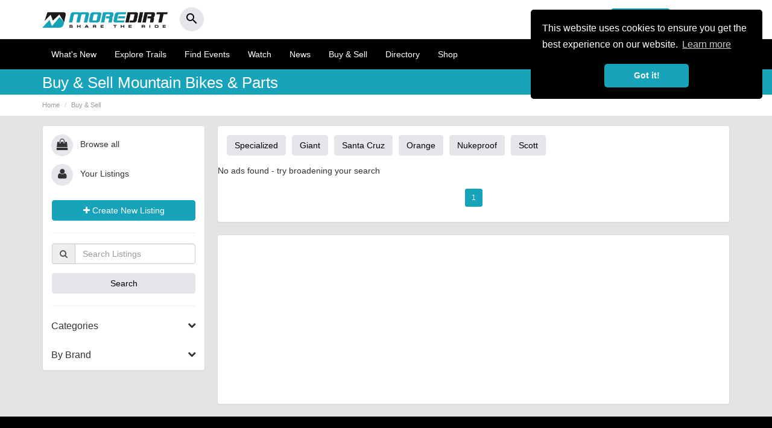

--- FILE ---
content_type: text/html; charset=UTF-8
request_url: https://www.moredirt.com/buysell/?page=1&filter_category=70&filter_brand=14&filter_keyword=&filter_location=&filter_distance=0
body_size: 10214
content:
<!DOCTYPE html>
<html lang="en">
<head>
<meta charset="utf-8">
<meta http-equiv="X-UA-Compatible" content="IE=edge">
<meta name="viewport" content="width=device-width, initial-scale=1.0, user-scalable=no"/>
    <title>Buy & Sell  DMR Car Racks | Page 1 of 1 | More Dirt</title>
<meta property="fb:app_id" content="549144761766360">
<meta property="og:title" content="Buy &amp; Sell Mountain Bikes &amp; Parts | More Dirt"/>
<meta property="og:site_name" content="MoreDirt">
<meta property="og:image" content="http://www.moredirt.com/assets/ogimages/buysell_og.gif"/>
<meta property="og:description" content="Buy and Sell mountain bikes, accessories, parts and clothing on MoreDirt. Find great second hand mountain bike deals for sale locally or nationally."/>
<meta property="og:type" content="website"/>
<meta property="og:url" content="https://www.moredirt.com/buysell/?page=1&filter_category=70&filter_brand=14&filter_keyword=&filter_location=&filter_distance=0">
<link rel="canonical" href="https://www.moredirt.com/buysell/?page=1&filter_category=70&filter_brand=14&filter_keyword=&filter_location=&filter_distance=0" />
<meta name="description" content="Browsing page 1 of 1 for Buy and Sell mountain bikes, accessories, parts and clothing on MoreDirt. Find great second hand mountain bike deals for sale locally or nationally."/>
<base href="https://www.moredirt.com/" />
<meta property="fb:pages" content="125313424158020" />
<meta name="robots" content="index,follow"/>
<meta name="Revisit-After" content="5 Days"/>
<meta name="format-detection" content="telephone=no">
<link rel="alternate" type="application/rss+xml" title="RSS 2.0" href="rss.xml"/>
<meta name="B-verify" content="f6b24965cbcd569714b279aa5863ddbafe4fd36d" /> 
<!--<link href="/min/?g=css_theme" rel="stylesheet" type="text/css">-->
<link href="/themes/md_2015/css/bootstrap.min.2017.css" rel="stylesheet" type="text/css">
<!--<link href="/themes/md_2015/css/moredirt_2015.css?v=3.28.2" rel="stylesheet" type="text/css">-->
<link href="/themes/md_2015/css/custom.css?v=1.87.2" rel="stylesheet" type="text/css" >
<link href="https://fonts.googleapis.com/icon?family=Material+Icons" rel="stylesheet">
<link href="https://cdnjs.cloudflare.com/ajax/libs/flag-icon-css/3.1.0/css/flag-icon.min.css" rel="stylesheet">
<link rel="stylesheet" type="text/css" href="https://maxcdn.bootstrapcdn.com/font-awesome/4.6.3/css/font-awesome.min.css">

<!--[if lt IE 9]>
      <script data-cfasync="true" src="https://oss.maxcdn.com/html5shiv/3.7.2/html5shiv.min.js"></script>
      <script data-cfasync="true" src="https://oss.maxcdn.com/respond/1.4.2/respond.min.js"></script>
<![endif]-->

<link rel="apple-touch-icon-precomposed" sizes="57x57" href="https://www.moredirt.com/themes/md_2015/images/fav/apple-touch-icon-57x57.png" />
<link rel="apple-touch-icon-precomposed" sizes="114x114" href="https://www.moredirt.com/themes/md_2015/images/fav/apple-touch-icon-114x114.png" />
<link rel="apple-touch-icon-precomposed" sizes="72x72" href="https://www.moredirt.com/themes/md_2015/images/fav/apple-touch-icon-72x72.png" />
<link rel="apple-touch-icon-precomposed" sizes="144x144" href="https://www.moredirt.com/themes/md_2015/images/fav/apple-touch-icon-144x144.png" />
<link rel="apple-touch-icon-precomposed" sizes="60x60" href="https://www.moredirt.com/themes/md_2015/images/fav/apple-touch-icon-60x60.png" />
<link rel="apple-touch-icon-precomposed" sizes="120x120" href="https://www.moredirt.com/themes/md_2015/images/fav/apple-touch-icon-120x120.png" />
<link rel="apple-touch-icon-precomposed" sizes="76x76" href="https://www.moredirt.com/themes/md_2015/images/fav/apple-touch-icon-76x76.png" />
<link rel="apple-touch-icon-precomposed" sizes="152x152" href="https://www.moredirt.com/themes/md_2015/images/fav/apple-touch-icon-152x152.png" />
<link rel="icon" type="image/png" href="https://www.moredirt.com/themes/md_2015/images/fav/favicon-196x196.png" sizes="196x196" />
<link rel="icon" type="image/png" href="https://www.moredirt.com/themes/md_2015/images/fav/favicon-96x96.png" sizes="96x96" />
<link rel="icon" type="image/png" href="https://www.moredirt.com/themes/md_2015/images/fav/favicon-32x32.png" sizes="32x32" />
<link rel="icon" type="image/png" href="https://www.moredirt.com/themes/md_2015/images/fav/favicon-16x16.png" sizes="16x16" />
<link rel="icon" type="image/png" href="https://www.moredirt.com/themes/md_2015/images/fav/favicon-128.png" sizes="128x128" />

<script src="https://cdnjs.cloudflare.com/ajax/libs/jquery/2.1.1/jquery.min.js"></script>
<script src="//cdnjs.cloudflare.com/ajax/libs/cookieconsent2/3.1.0/cookieconsent.min.js" defer></script>

<!-- Start Stay 22 Script -->
<script>
  (function (s, t, a, y, twenty, two) {
    s.Stay22 = s.Stay22 || {};
    s.Stay22.params = { lmaID: '68e67e967ba8266d5b9dfddc' };
    twenty = t.createElement(a);
    two = t.getElementsByTagName(a)[0];
    twenty.async = 1;
    twenty.src = y;
    two.parentNode.insertBefore(twenty, two);
  })(window, document, 'script', 'https://scripts.stay22.com/letmeallez.js');
</script>
<!-- End Stay 22 Script -->

<!-- Global site tag (gtag.js) - Google Analytics -->

<!-- Global site tag (gtag.js) - Google Analytics -->
<script async src="https://www.googletagmanager.com/gtag/js?id=G-2ZZLH33230"></script>
<script>
  window.dataLayer = window.dataLayer || [];
  function gtag(){dataLayer.push(arguments);}
  gtag('js', new Date());

  gtag('config', 'G-2ZZLH33230');
</script>

<link rel="stylesheet" href="https://b-cdn.monetumo.com/cls-css/moredirt-com.css" />
<script src="https://b-cdn.monetumo.com/cmp/moredirt-com.js" data-cfasync="false"></script>
<script async src="https://securepubads.g.doubleclick.net/tag/js/gpt.js"></script>
<script defer src="https://b-cdn.monetumo.com/bundles/moredirt-com.js" data-cfasync="false"></script>



</head>
<body>

<div id="fb-root"></div>
<script>
      window.fbAsyncInit = function() {
        FB.init({
          appId      : '549144761766360',
          status     : true,
          xfbml      : true
        });
      };

      (function(d, s, id){
         var js, fjs = d.getElementsByTagName(s)[0];
         if (d.getElementById(id)) {return;}
         js = d.createElement(s); js.id = id;
         js.src = "//connect.facebook.net/en_US/all.js";
         fjs.parentNode.insertBefore(js, fjs);
       }(document, 'script', 'facebook-jssdk'));
    </script><div id="header-search" class="collapse headerlocation">
<a role="button" data-toggle="collapse" href="#header-search" class="searchclose"><i class="fa fa-times" aria-hidden="true"></i></a>
<div class="container">

<div class="row">

<div class="col-md-12">
    
    <div class="header-search-wrap">
        <form action="/search.php" method="get">
            <input type="text" autocomplete="off" id="header-search-input" name="s" placeholder="Search MoreDirt..."
                   value=""/>
        </form>
        <div class="header-search-results">
        </div>
    </div>
    
</div>
</div>
</div>    
    
</div>


<script type="text/javascript">

    $(document).ready(function () {

        var headerSearchTimer;
        $("#header-search-input").keyup(function () {

            var input = $("#header-search-input");
            var searchTerm = input.val();

            var resultsContainer = $("#header-search .header-search-wrap .header-search-results");

            resultsContainer.hide();
            resultsContainer.html('');

            clearTimeout(headerSearchTimer);

            if (searchTerm.length > 3) {

                headerSearchTimer = setTimeout(function () {

                    resultsContainer.show();
                    resultsContainer.html('<a><i class="fa fa-cog fa-spin"></i></a>');

                    $.get("/ajax/search.php", {string: searchTerm}, function (response) {
                        if (response.length < 1) {
                            resultsContainer.html('<a><small class="text-muted">No results found...</small></a>');
                        } else {
                            resultsContainer.html(response);
                        }
                    });
                }, 300);


            } else {
                resultsContainer.hide();
            }

        });

        $(document).click(function () {
            if (
                !$("#header-search").is(":focus") && !$(".header-search-results").is(":focus") && !$("#header-search-input").is(":focus") && !$(".header-search-results a").is(":focus")
            ) {
                $("#header-search .header-search-wrap .header-search-results").hide();
            }
        });

    });

</script>

<nav class="navbar navbar-default mobilenavheaderreversed hidden-lg hidden-md hidden-sm" >
      <div class="container">
       
       
        <div class="navbar-header mobileblack header--fixed" id="header">
            
             
            
         
          <button type="button" class="navbar-toggle collapsed pull-right" data-toggle="offcanvas" data-target="#navbar" aria-expanded="false" aria-controls="navbar">
            <span class="sr-only">Toggle navigation</span>
            <span class="icon-bar"></span>
            <span class="icon-bar"></span>
            <span class="icon-bar"></span>
          </button>
            
               
          
          
          <a type="button" class="btn btn-default navbar-btn pull-left hidden-md hidden-sm hidden-lg addbutton" href="/upload"><i class="material-icons md-24">add_circle</i></a>
        
          <button type="button" class="btn btn-default navbar-btn pull-left hidden-md hidden-sm hidden-lg searchbutton" data-toggle="collapse" href="#header-search"><i class="material-icons md-24">search</i></button>
          
          
          <div class="reversedlogo"><a href="/" aria-label="MoreDirt">&nbsp;</a></div>
        </div>
        
        
      
        
        <div id="navbar" class="navbar-collapse offcanvas-collapse">
        
        
        
<div class="mobilenavheader">
      	
        	<button type="button" class="btn btn-default pull-left" data-toggle="offcanvas"><i class="material-icons md-24">close</i></button>
        	
        	<div class="whitelogo"><a href="/" aria-label="MoreDirt">&nbsp;</a></div>

 </div>

<div class="usersprofilewrap">

<div class="row">

<div class="col-xs-6">
<a href="/signin.php" class="btn btn-success btn-block"><i class="material-icons">person</i> Sign In</a>
</div>



<div class="col-xs-6">
<a href="/signup.php" class="btn btn-default btn-block"><strong>or Register</strong></a>
</div>

 </div>

 </div>
 

  
      
          
          
          
          <ul class="nav navbar-nav mobilesidenav">
            <li><a href="/whats-new.php"><i class="material-icons md-24">list</i> What's New</a></li>
            <li><a href="/mountain-bike-trails"><i class="material-icons md-24">terrain</i> Explore Trails</a></li>
            <li><a href="/events/"><i class="material-icons md-24">calendar_today</i> Find Events</a></li>
			<li><a href="/videos.php"><i class="material-icons md-24">ondemand_video</i> Watch</a></li>
                        <li><a href="/news_events.php"><i class="material-icons md-24">web</i> News</a></li>
             <li><a href="/buysell/"><i class="material-icons md-24">store</i> Buy & Sell</a></li>
			 <li><a href="/directory/"><i class="material-icons md-24">place</i> Directory</a></li>
             <li><a href="/shop.php"><i class="material-icons md-24">shopping_basket</i> Shop</a></li>
            
		                          </ul>
          
                   
         <div class="mobilenavsupport">
         <ul class="nav navbar-nav mobilesidenav">
            <li><a href="/faqs.php"><i class="material-icons md-24">help</i> Help &amp; Support</a></li>
		  </ul> 
	    </div>
       
       

       
        
         
                     
          
          <button type="button" class="btn btn-default navbar-btn pull-right hidden-xs" data-toggle="collapse" href="#header-search"><i class="material-icons md-24">search</i></button>
        </div><!--/.nav-collapse -->
        
      </div>
    </nav>



<div class="hidden-xs desktopheader">

  <div class="container">
  
  <div class="row">
   
   <div class="col-md-4 col-sm-6">
   <div class="whitelogo"><a href="/" aria-label="MoreDirt">&nbsp;</a></div>
    <button type="button" class="btn btn-round btn-light" data-toggle="collapse" href="#header-search"><span><i class="material-icons md-24">search</i></span></button>
   </div>
   
   
    
    <div class="col-md-8 col-sm-6">

    <!-- Collect the nav links, forms, and other content for toggling -->
		
     
      
      
        
        

<div class="desktopregisternav">

<a href="/signup.php" class="btn btn-default pull-right"><strong>or Register</strong></a>

<a href="/signin.php" class="btn btn-success pull-right"><i class="material-icons">person</i> Sign In</a>
</div>



        
        
     

  </div>
  
  </div>
  
</div>
</div>


<nav class="navbar navbar-default hidden-xs desktopnav">
  <div class="container">
    <div class="navbar-header">
     
      <ul class="nav navbar-nav">
          
          <li><a href="/whats-new.php">What's New</a></li> 
          <li><a href="/mountain-bike-trails">Explore Trails</a></li> 
          <li><a href="/events/" title="Mountain Bike Events">Find Events</a></li>
 		  <li><a href="/videos.php">Watch</a></li>
                     <li><a href="/news_events.php">News</a></li>
          <li><a href="/buysell/">Buy &amp; Sell</a></li>
		  <li><a href="/directory/">Directory</a></li>
          <li><a href="/shop.php">Shop</a></li>
          <!-- Modal 
          <li class="dropdown">
              <a href="#" class="dropdown-toggle" data-toggle="dropdown">More <span class="caret"></span></a>
              <ul class="dropdown-menu dropdown-menu-right" role="menu">
				
				<li><a href="/products">Bikes &amp; Kit</a></li>
                <li><a href="/buysell/">Buy &amp; Sell</a></li>
                <li><a href="/directory/">Directory</a></li>
                 <li><a href="/ratemyride/">Rate My Ride</a></li>
                <li><a href="/shop.php">Shop</a></li>
              </ul>
            </li>
-->
          </ul>
          
    </div>
  </div>
</nav>


<!-- Modal -->
<div class="modal fade" id="SetLocationmodal" tabindex="-1" role="dialog" aria-labelledby="SetLocationmodal">
  <div class="modal-dialog" role="document">
    <div class="modal-content">
      <div class="modal-header">
        <button type="button" class="close" data-dismiss="modal" aria-label="Close"><span aria-hidden="true">&times;</span></button>
        <h4 class="modal-title" id="SetLocationmodal">My Location</h4>
      </div>
      <div class="modal-body">
        <p>We will use the location to give you relevant local information across MoreDirt.</p>
        
        <div class="user-location-box">

    
    <div class="user-location-box-edit">
    <div class="row">
    <div class="col-md-9 col-sm-9">
    	 <div class="form-group">
        <input type="text" name="userLocation" class="form-control save-user-location-input"
               placeholder="Enter your town or postcode"
               value=""/>
         </div>
      </div>
     <div class="col-md-3 col-sm-3">
        <button class="btn btn-block btn-success save-user-location-button">Save Location</button>
     </div>   
         
    </div>
    </div>

</div>        
         <a class="btn btn-default user-location-disable">Show all</a>        
      </div>
      
    </div>
  </div>
</div>
 
 
  




    
    

<div class="subnavwrap">
    <div class="container">
        <div class="row">
            <div class="hidden-lg hidden-md hidden-sm col-xs-2 text-left"><a role="button" class="btn btn-default" href="javascript: history.go(-1)" aria-expanded="false" aria-controls="community-submenu"><i class="material-icons">keyboard_arrow_left</i></a></div>
            
            <div class="col-lg-12 col-md-10 col-sm-10 col-xs-8">
            <h1>Buy & Sell<span class="hidden-xs hidden-sm"> Mountain Bikes & Parts</span></h1>    
            </div>
            
            <div class="hidden-lg col-md-2 col-sm-2 col-xs-2 text-right">
            	<a role="button" href="/buysell/new" class="btn btn-default"><i class="material-icons">add</i> <span class="hidden-xs">Add Listing</span></a>  
            </div>
        </div>
    </div>
</div>
    
<div class="pageheaderwrap hidden-xs">
<div class="container">
<div class="row">
<div class="col-md-12">
<ol class="breadcrumb hidden-xs">
<li itemprop="itemListElement" itemscope itemtype="http://schema.org/ListItem"><a itemtype="http://schema.org/Thing" itemprop="item" href="/" title="Home Page"><span itemprop="name">Home</span></a><meta itemprop="position" content="1" /></li>
<li itemprop="itemListElement" itemscope itemtype="http://schema.org/ListItem"><a itemtype="http://schema.org/Thing" itemprop="item" href="/buysell/" title="Home Page"><span itemprop="name">Buy &amp; Sell</span></a><meta itemprop="position" content="2" /></li>
</ol>
</div>
</div>
</div>
</div>    




<div class="container">
    <div class="row">

        <!--Start Main Content-->
        
                        <div class="col-lg-3 hidden-md hidden-sm hidden-xs filterlg">
                            <div id="filteroptions">
							

<div class="panel panel-default">
<div class="sidelinkspanel">
<div class="panel-body">
    
<div class="list-group">  
<a class="list-group-item" href="/buysell/"><span class="circle-icon"><i class="fa fa-shopping-bag fa-lg"></i></span>Browse all</a>
<a class="list-group-item" href="/buysell/?filter_user=1"><span class="circle-icon"><i class="fa fa-user fa-lg"></i></span>Your Listings</a>
</div>
</div> 
</div>

<div class="filterpanel">
<div class="panel-body">
<a href="/buysell/new" class="btn btn-block btn-success"><i class="fa fa-plus" aria-hidden="true"></i> Create New Listing</a>
<hr/>
</div>
</div>

   

    
<div class="filterpanel">
<div class="panel-body"> 
<form action="/buysell/" id="quicksearch" method="get">
                                           
    <div class="form-group">
     <div class="input-group">
      <div class="input-group-addon"><i class="fa fa-search" aria-hidden="true"></i></div>
    <input name="filter_keyword" type="text" class="form-control" placeholder="Search Listings" value="">
        </div>
    </div>
       
    
                                                
                                                <input type="hidden" name="filter_category" value="70"/>
                                                <input type="hidden" name="filter_distance" id="filter_distance" value="0"/>
                                                <input type="hidden" name="filter_location" id="filter_location" value=""/>
                                                <input class="btn btn-light btn-block" type="submit" value="Search" id="quicksearch-btn"/>
                                            
                                            </form>

<hr/>
</div>                         
</div>


    

<div class="sidelinkspanel">
<div class="panel-body">

<div div="list-group">
<a class="list-group-item" role="button" type="button" data-toggle="collapse" data-target="#cateogryCollapse" aria-expanded="false" aria-controls="cateogryCollapse">
<i class="fa fa-chevron-down pull-right" aria-hidden="true"></i>
<h3>Categories</h3>
</a> 
</div>    



<div class="collapse" id="cateogryCollapse">
<div div="list-group">
    
        <a class="list-group-item" href="/buysell/?page=1&amp;filter_category=0&amp;filter_brand=14&amp;filter_keyword="><strong>Any Category</strong></a>
    <a  class="list-group-item " href="/buysell/?page=1&amp;filter_category=1&amp;filter_brand=14&amp;filter_keyword=&amp;filter_location=&amp;filter_distance=0"><strong>Complete Bikes (296)</strong></a><a class="list-group-item subcategory" href="/buysell/?page=1&amp;filter_category=2&amp;filter_brand=14&amp;filter_keyword=&amp;filter_location=&amp;filter_distance=0">XC/All Mountain Bikes (141)</a><a class="list-group-item subcategory" href="/buysell/?page=1&amp;filter_category=3&amp;filter_brand=14&amp;filter_keyword=&amp;filter_location=&amp;filter_distance=0">DH/Freeride Bikes (69)</a><a class="list-group-item subcategory" href="/buysell/?page=1&amp;filter_category=90&amp;filter_brand=14&amp;filter_keyword=&amp;filter_location=&amp;filter_distance=0">DJ/Street/Park Bikes (12)</a><a class="list-group-item subcategory" href="/buysell/?page=1&amp;filter_category=94&amp;filter_brand=14&amp;filter_keyword=&amp;filter_location=&amp;filter_distance=0">E-Bikes (5)</a><a  class="list-group-item " href="/buysell/?page=1&amp;filter_category=4&amp;filter_brand=14&amp;filter_keyword=&amp;filter_location=&amp;filter_distance=0"><strong>Frames (22)</strong></a><a class="list-group-item subcategory" href="/buysell/?page=1&amp;filter_category=91&amp;filter_brand=14&amp;filter_keyword=&amp;filter_location=&amp;filter_distance=0">DH/Freeride Frames (8)</a><a class="list-group-item subcategory" href="/buysell/?page=1&amp;filter_category=92&amp;filter_brand=14&amp;filter_keyword=&amp;filter_location=&amp;filter_distance=0">XC/All Mountain Frames (8)</a><a class="list-group-item subcategory" href="/buysell/?page=1&amp;filter_category=93&amp;filter_brand=14&amp;filter_keyword=&amp;filter_location=&amp;filter_distance=0">DJ/Street/Park Frames (1)</a><a  class="list-group-item " href="/buysell/?page=1&amp;filter_category=5&amp;filter_brand=14&amp;filter_keyword=&amp;filter_location=&amp;filter_distance=0"><strong>Drivetrain (3)</strong></a><a class="list-group-item subcategory" href="/buysell/?page=1&amp;filter_category=12&amp;filter_brand=14&amp;filter_keyword=&amp;filter_location=&amp;filter_distance=0">Chainsets (1)</a><a class="list-group-item subcategory" href="/buysell/?page=1&amp;filter_category=14&amp;filter_brand=14&amp;filter_keyword=&amp;filter_location=&amp;filter_distance=0">Cranks (2)</a><a  class="list-group-item " href="/buysell/?page=1&amp;filter_category=19&amp;filter_brand=14&amp;filter_keyword=&amp;filter_location=&amp;filter_distance=0"><strong>MTB Contact Points (4)</strong></a><a class="list-group-item subcategory" href="/buysell/?page=1&amp;filter_category=27&amp;filter_brand=14&amp;filter_keyword=&amp;filter_location=&amp;filter_distance=0">Seatposts (3)</a><a class="list-group-item subcategory" href="/buysell/?page=1&amp;filter_category=28&amp;filter_brand=14&amp;filter_keyword=&amp;filter_location=&amp;filter_distance=0">Stems (1)</a><a  class="list-group-item " href="/buysell/?page=1&amp;filter_category=30&amp;filter_brand=14&amp;filter_keyword=&amp;filter_location=&amp;filter_distance=0"><strong>Clothing (2)</strong></a><a class="list-group-item subcategory" href="/buysell/?page=1&amp;filter_category=37&amp;filter_brand=14&amp;filter_keyword=&amp;filter_location=&amp;filter_distance=0">Helmets (1)</a><a class="list-group-item subcategory" href="/buysell/?page=1&amp;filter_category=40&amp;filter_brand=14&amp;filter_keyword=&amp;filter_location=&amp;filter_distance=0">Pads/Armour (1)</a><a  class="list-group-item " href="/buysell/?page=1&amp;filter_category=46&amp;filter_brand=14&amp;filter_keyword=&amp;filter_location=&amp;filter_distance=0"><strong>Suspension (9)</strong></a><a class="list-group-item subcategory" href="/buysell/?page=1&amp;filter_category=47&amp;filter_brand=14&amp;filter_keyword=&amp;filter_location=&amp;filter_distance=0">Dual Crown Forks (3)</a><a class="list-group-item subcategory" href="/buysell/?page=1&amp;filter_category=49&amp;filter_brand=14&amp;filter_keyword=&amp;filter_location=&amp;filter_distance=0">Single Crown Forks (3)</a><a class="list-group-item subcategory" href="/buysell/?page=1&amp;filter_category=50&amp;filter_brand=14&amp;filter_keyword=&amp;filter_location=&amp;filter_distance=0">Rear Shocks (2)</a><a  class="list-group-item " href="/buysell/?page=1&amp;filter_category=59&amp;filter_brand=14&amp;filter_keyword=&amp;filter_location=&amp;filter_distance=0"><strong>Wheels (12)</strong></a><a class="list-group-item subcategory" href="/buysell/?page=1&amp;filter_category=60&amp;filter_brand=14&amp;filter_keyword=&amp;filter_location=&amp;filter_distance=0">Hubs (2)</a><a class="list-group-item subcategory" href="/buysell/?page=1&amp;filter_category=65&amp;filter_brand=14&amp;filter_keyword=&amp;filter_location=&amp;filter_distance=0">Wheels (7)</a><a class="list-group-item subcategory active" href="/buysell/?page=1&amp;filter_category=70&amp;filter_brand=14&amp;filter_keyword=&amp;filter_location=&amp;filter_distance=0">Car Racks (1)</a><a class="list-group-item subcategory" href="/buysell/?page=1&amp;filter_category=78&amp;filter_brand=14&amp;filter_keyword=&amp;filter_location=&amp;filter_distance=0">Mudguards (1)</a>

</div>
    <hr/>
</div>
    
</div>
</div>

    
<div class="sidelinkspanel">
<div class="panel-body">
  
<div div="list-group">
<a class="list-group-item" role="button" type="button" data-toggle="collapse" data-target="#brandsCollapse" aria-expanded="false" aria-controls="brandsCollapse">
<i class="fa fa-chevron-down pull-right" aria-hidden="true"></i>
<h3>By Brand</h3>
</a> 
</div>       

<div class="collapse" id="brandsCollapse">
<div div="list-group">
    
        <a class="list-group-item" href="/buysell/?page=1&amp;filter_category=70&amp;filter_brand=0&amp;filter_keyword="><strong>Any Brand</strong></a>
  

    <a class="list-group-item " href="/buysell/?page=1&amp;filter_category=70&amp;filter_brand=173&amp;filter_keyword=&amp;filter_location=&amp;filter_distance=0"> Brand-X (1)</a><a class="list-group-item " href="/buysell/?page=1&amp;filter_category=70&amp;filter_brand=132&amp;filter_keyword=&amp;filter_location=&amp;filter_distance=0">24Seven  (2)</a><a class="list-group-item " href="/buysell/?page=1&amp;filter_category=70&amp;filter_brand=131&amp;filter_keyword=&amp;filter_location=&amp;filter_distance=0">Atomlab (1)</a><a class="list-group-item " href="/buysell/?page=1&amp;filter_category=70&amp;filter_brand=119&amp;filter_keyword=&amp;filter_location=&amp;filter_distance=0">Banshee (5)</a><a class="list-group-item " href="/buysell/?page=1&amp;filter_category=70&amp;filter_brand=134&amp;filter_keyword=&amp;filter_location=&amp;filter_distance=0">Black Market Bikes (1)</a><a class="list-group-item " href="/buysell/?page=1&amp;filter_category=70&amp;filter_brand=154&amp;filter_keyword=&amp;filter_location=&amp;filter_distance=0">Boardman (4)</a><a class="list-group-item " href="/buysell/?page=1&amp;filter_category=70&amp;filter_brand=89&amp;filter_keyword=&amp;filter_location=&amp;filter_distance=0">Cannondale (2)</a><a class="list-group-item " href="/buysell/?page=1&amp;filter_category=70&amp;filter_brand=130&amp;filter_keyword=&amp;filter_location=&amp;filter_distance=0">Canyon (4)</a><a class="list-group-item " href="/buysell/?page=1&amp;filter_category=70&amp;filter_brand=42&amp;filter_keyword=&amp;filter_location=&amp;filter_distance=0">Carrera (6)</a><a class="list-group-item " href="/buysell/?page=1&amp;filter_category=70&amp;filter_brand=144&amp;filter_keyword=&amp;filter_location=&amp;filter_distance=0">Chris King (2)</a><a class="list-group-item " href="/buysell/?page=1&amp;filter_category=70&amp;filter_brand=76&amp;filter_keyword=&amp;filter_location=&amp;filter_distance=0">Commencal (6)</a><a class="list-group-item " href="/buysell/?page=1&amp;filter_category=70&amp;filter_brand=36&amp;filter_keyword=&amp;filter_location=&amp;filter_distance=0">Cove (4)</a><a class="list-group-item " href="/buysell/?page=1&amp;filter_category=70&amp;filter_brand=103&amp;filter_keyword=&amp;filter_location=&amp;filter_distance=0">Cube (8)</a><a class="list-group-item " href="/buysell/?page=1&amp;filter_category=70&amp;filter_brand=88&amp;filter_keyword=&amp;filter_location=&amp;filter_distance=0">Devinci (1)</a><a class="list-group-item active" href="/buysell/?page=1&amp;filter_category=70&amp;filter_brand=14&amp;filter_keyword=&amp;filter_location=&amp;filter_distance=0">DMR (5)</a><a class="list-group-item " href="/buysell/?page=1&amp;filter_category=70&amp;filter_brand=51&amp;filter_keyword=&amp;filter_location=&amp;filter_distance=0">DT Swiss (2)</a><a class="list-group-item " href="/buysell/?page=1&amp;filter_category=70&amp;filter_brand=25&amp;filter_keyword=&amp;filter_location=&amp;filter_distance=0">e.thirteen (1)</a><a class="list-group-item " href="/buysell/?page=1&amp;filter_category=70&amp;filter_brand=133&amp;filter_keyword=&amp;filter_location=&amp;filter_distance=0">Ellsworth (1)</a><a class="list-group-item " href="/buysell/?page=1&amp;filter_category=70&amp;filter_brand=59&amp;filter_keyword=&amp;filter_location=&amp;filter_distance=0">Evil (2)</a><a class="list-group-item " href="/buysell/?page=1&amp;filter_category=70&amp;filter_brand=128&amp;filter_keyword=&amp;filter_location=&amp;filter_distance=0">Flow (2)</a><a class="list-group-item " href="/buysell/?page=1&amp;filter_category=70&amp;filter_brand=135&amp;filter_keyword=&amp;filter_location=&amp;filter_distance=0">Focus (1)</a><a class="list-group-item " href="/buysell/?page=1&amp;filter_category=70&amp;filter_brand=127&amp;filter_keyword=&amp;filter_location=&amp;filter_distance=0">Foes (1)</a><a class="list-group-item " href="/buysell/?page=1&amp;filter_category=70&amp;filter_brand=7&amp;filter_keyword=&amp;filter_location=&amp;filter_distance=0">Fox Clothing (1)</a><a class="list-group-item " href="/buysell/?page=1&amp;filter_category=70&amp;filter_brand=4&amp;filter_keyword=&amp;filter_location=&amp;filter_distance=0">Fox Racing Shox (3)</a><a class="list-group-item " href="/buysell/?page=1&amp;filter_category=70&amp;filter_brand=106&amp;filter_keyword=&amp;filter_location=&amp;filter_distance=0">Ghost (1)</a><a class="list-group-item " href="/buysell/?page=1&amp;filter_category=70&amp;filter_brand=82&amp;filter_keyword=&amp;filter_location=&amp;filter_distance=0">Giant (24)</a><a class="list-group-item " href="/buysell/?page=1&amp;filter_category=70&amp;filter_brand=120&amp;filter_keyword=&amp;filter_location=&amp;filter_distance=0">GT (9)</a><a class="list-group-item " href="/buysell/?page=1&amp;filter_category=70&amp;filter_brand=147&amp;filter_keyword=&amp;filter_location=&amp;filter_distance=0">Ibis Cycles (2)</a><a class="list-group-item " href="/buysell/?page=1&amp;filter_category=70&amp;filter_brand=39&amp;filter_keyword=&amp;filter_location=&amp;filter_distance=0">Identiti (1)</a><a class="list-group-item " href="/buysell/?page=1&amp;filter_category=70&amp;filter_brand=87&amp;filter_keyword=&amp;filter_location=&amp;filter_distance=0">Intense (3)</a><a class="list-group-item " href="/buysell/?page=1&amp;filter_category=70&amp;filter_brand=112&amp;filter_keyword=&amp;filter_location=&amp;filter_distance=0">Iron Horse (2)</a><a class="list-group-item " href="/buysell/?page=1&amp;filter_category=70&amp;filter_brand=85&amp;filter_keyword=&amp;filter_location=&amp;filter_distance=0">Jawbone (1)</a><a class="list-group-item " href="/buysell/?page=1&amp;filter_category=70&amp;filter_brand=79&amp;filter_keyword=&amp;filter_location=&amp;filter_distance=0">Kinesis (1)</a><a class="list-group-item " href="/buysell/?page=1&amp;filter_category=70&amp;filter_brand=105&amp;filter_keyword=&amp;filter_location=&amp;filter_distance=0">Kona (9)</a><a class="list-group-item " href="/buysell/?page=1&amp;filter_category=70&amp;filter_brand=136&amp;filter_keyword=&amp;filter_location=&amp;filter_distance=0">Lahar (1)</a><a class="list-group-item " href="/buysell/?page=1&amp;filter_category=70&amp;filter_brand=94&amp;filter_keyword=&amp;filter_location=&amp;filter_distance=0">Lapierre (10)</a><a class="list-group-item " href="/buysell/?page=1&amp;filter_category=70&amp;filter_brand=174&amp;filter_keyword=&amp;filter_location=&amp;filter_distance=0">Leatt (1)</a><a class="list-group-item " href="/buysell/?page=1&amp;filter_category=70&amp;filter_brand=126&amp;filter_keyword=&amp;filter_location=&amp;filter_distance=0">LiteVille (3)</a><a class="list-group-item " href="/buysell/?page=1&amp;filter_category=70&amp;filter_brand=117&amp;filter_keyword=&amp;filter_location=&amp;filter_distance=0">Marin (6)</a><a class="list-group-item " href="/buysell/?page=1&amp;filter_category=70&amp;filter_brand=32&amp;filter_keyword=&amp;filter_location=&amp;filter_distance=0">Marzocchi (2)</a><a class="list-group-item " href="/buysell/?page=1&amp;filter_category=70&amp;filter_brand=96&amp;filter_keyword=&amp;filter_location=&amp;filter_distance=0">Mavic (4)</a><a class="list-group-item " href="/buysell/?page=1&amp;filter_category=70&amp;filter_brand=156&amp;filter_keyword=&amp;filter_location=&amp;filter_distance=0">Momsen Bikes (1)</a><a class="list-group-item " href="/buysell/?page=1&amp;filter_category=70&amp;filter_brand=116&amp;filter_keyword=&amp;filter_location=&amp;filter_distance=0">Mondraker (7)</a><a class="list-group-item " href="/buysell/?page=1&amp;filter_category=70&amp;filter_brand=124&amp;filter_keyword=&amp;filter_location=&amp;filter_distance=0">Morewood (2)</a><a class="list-group-item " href="/buysell/?page=1&amp;filter_category=70&amp;filter_brand=155&amp;filter_keyword=&amp;filter_location=&amp;filter_distance=0">Mountain cycle (1)</a><a class="list-group-item " href="/buysell/?page=1&amp;filter_category=70&amp;filter_brand=122&amp;filter_keyword=&amp;filter_location=&amp;filter_distance=0">Nicolai (1)</a><a class="list-group-item " href="/buysell/?page=1&amp;filter_category=70&amp;filter_brand=123&amp;filter_keyword=&amp;filter_location=&amp;filter_distance=0">Norco (2)</a><a class="list-group-item " href="/buysell/?page=1&amp;filter_category=70&amp;filter_brand=80&amp;filter_keyword=&amp;filter_location=&amp;filter_distance=0">NS Bikes (5)</a><a class="list-group-item " href="/buysell/?page=1&amp;filter_category=70&amp;filter_brand=68&amp;filter_keyword=&amp;filter_location=&amp;filter_distance=0">Nukeproof (13)</a><a class="list-group-item " href="/buysell/?page=1&amp;filter_category=70&amp;filter_brand=153&amp;filter_keyword=&amp;filter_location=&amp;filter_distance=0">On-One (1)</a><a class="list-group-item " href="/buysell/?page=1&amp;filter_category=70&amp;filter_brand=1&amp;filter_keyword=&amp;filter_location=&amp;filter_distance=0">Orange (11)</a><a class="list-group-item " href="/buysell/?page=1&amp;filter_category=70&amp;filter_brand=129&amp;filter_keyword=&amp;filter_location=&amp;filter_distance=0">Orbea (5)</a><a class="list-group-item " href="/buysell/?page=1&amp;filter_category=70&amp;filter_brand=143&amp;filter_keyword=&amp;filter_location=&amp;filter_distance=0">Other (3)</a><a class="list-group-item " href="/buysell/?page=1&amp;filter_category=70&amp;filter_brand=115&amp;filter_keyword=&amp;filter_location=&amp;filter_distance=0">Pivot (2)</a><a class="list-group-item " href="/buysell/?page=1&amp;filter_category=70&amp;filter_brand=157&amp;filter_keyword=&amp;filter_location=&amp;filter_distance=0">Radon (2)</a><a class="list-group-item " href="/buysell/?page=1&amp;filter_category=70&amp;filter_brand=182&amp;filter_keyword=&amp;filter_location=&amp;filter_distance=0">Ragley (1)</a><a class="list-group-item " href="/buysell/?page=1&amp;filter_category=70&amp;filter_brand=158&amp;filter_keyword=&amp;filter_location=&amp;filter_distance=0">Ridgeback (1)</a><a class="list-group-item " href="/buysell/?page=1&amp;filter_category=70&amp;filter_brand=24&amp;filter_keyword=&amp;filter_location=&amp;filter_distance=0">Rock Shox (3)</a><a class="list-group-item " href="/buysell/?page=1&amp;filter_category=70&amp;filter_brand=151&amp;filter_keyword=&amp;filter_location=&amp;filter_distance=0">Rose (1)</a><a class="list-group-item " href="/buysell/?page=1&amp;filter_category=70&amp;filter_brand=101&amp;filter_keyword=&amp;filter_location=&amp;filter_distance=0">Santa Cruz (20)</a><a class="list-group-item " href="/buysell/?page=1&amp;filter_category=70&amp;filter_brand=100&amp;filter_keyword=&amp;filter_location=&amp;filter_distance=0">Saracen (5)</a><a class="list-group-item " href="/buysell/?page=1&amp;filter_category=70&amp;filter_brand=140&amp;filter_keyword=&amp;filter_location=&amp;filter_distance=0">Schwalbe (1)</a><a class="list-group-item " href="/buysell/?page=1&amp;filter_category=70&amp;filter_brand=64&amp;filter_keyword=&amp;filter_location=&amp;filter_distance=0">Scott (23)</a><a class="list-group-item " href="/buysell/?page=1&amp;filter_category=70&amp;filter_brand=11&amp;filter_keyword=&amp;filter_location=&amp;filter_distance=0">Shimano (1)</a><a class="list-group-item " href="/buysell/?page=1&amp;filter_category=70&amp;filter_brand=22&amp;filter_keyword=&amp;filter_location=&amp;filter_distance=0">Specialized (34)</a><a class="list-group-item " href="/buysell/?page=1&amp;filter_category=70&amp;filter_brand=30&amp;filter_keyword=&amp;filter_location=&amp;filter_distance=0">Sram (1)</a><a class="list-group-item " href="/buysell/?page=1&amp;filter_category=70&amp;filter_brand=139&amp;filter_keyword=&amp;filter_location=&amp;filter_distance=0">Surly (1)</a><a class="list-group-item " href="/buysell/?page=1&amp;filter_category=70&amp;filter_brand=164&amp;filter_keyword=&amp;filter_location=&amp;filter_distance=0">Syncros (1)</a><a class="list-group-item " href="/buysell/?page=1&amp;filter_category=70&amp;filter_brand=26&amp;filter_keyword=&amp;filter_location=&amp;filter_distance=0">Thomson (1)</a><a class="list-group-item " href="/buysell/?page=1&amp;filter_category=70&amp;filter_brand=102&amp;filter_keyword=&amp;filter_location=&amp;filter_distance=0">Transition (3)</a><a class="list-group-item " href="/buysell/?page=1&amp;filter_category=70&amp;filter_brand=84&amp;filter_keyword=&amp;filter_location=&amp;filter_distance=0">Trek (17)</a><a class="list-group-item " href="/buysell/?page=1&amp;filter_category=70&amp;filter_brand=104&amp;filter_keyword=&amp;filter_location=&amp;filter_distance=0">Vitus (4)</a><a class="list-group-item " href="/buysell/?page=1&amp;filter_category=70&amp;filter_brand=180&amp;filter_keyword=&amp;filter_location=&amp;filter_distance=0">VooDoo (3)</a><a class="list-group-item " href="/buysell/?page=1&amp;filter_category=70&amp;filter_brand=109&amp;filter_keyword=&amp;filter_location=&amp;filter_distance=0">Whyte (10)</a><a class="list-group-item " href="/buysell/?page=1&amp;filter_category=70&amp;filter_brand=83&amp;filter_keyword=&amp;filter_location=&amp;filter_distance=0">Yeti (4)</a><a class="list-group-item " href="/buysell/?page=1&amp;filter_category=70&amp;filter_brand=111&amp;filter_keyword=&amp;filter_location=&amp;filter_distance=0">YT Industries (4)</a></div>
</div>
    
    
</div>
</div>
    
    
</div>
                            </div>    
                            </div>
        
        
        

                        <div class="col-lg-9 col-md-12 nocolumnpadding">

<div class="panel panel-default">
<div class="panel-body infopanel">

<div class="main-carousel">
<div class="carousel-cell hidden-lg hidden-md"><a class="btn btn-light" style="margin-right:10px;" href="/buysell/new">Sell</a></div>
<div class="carousel-cell"><a class="btn btn-light" style="margin-right:10px;" href="/buysell/?page=1&filter_category=0&filter_brand=22">Specialized</a></div>  
<div class="carousel-cell"><a class="btn btn-light" style="margin-right:10px;" href="/buysell/?page=1&filter_category=0&filter_brand=82">Giant</a></div>
<div class="carousel-cell"><a class="btn btn-light" style="margin-right:10px;" href="/buysell/?page=1&filter_category=0&filter_brand=101">Santa Cruz</a></div>
<div class="carousel-cell"><a class="btn btn-light" style="margin-right:10px;" href="/buysell/?page=1&filter_category=0&filter_brand=1">Orange</a></div>
<div class="carousel-cell"><a class="btn btn-light" style="margin-right:10px;" href="/buysell/?page=1&filter_category=0&filter_brand=68">Nukeproof</a></div>
<div class="carousel-cell"><a class="btn btn-light" style="margin-right:10px;" href="/buysell/?page=1&filter_category=0&filter_brand=64">Scott</a></div>
<div class="carousel-cell hidden-lg hidden-md"><a class="btn btn-light" style="margin-right:10px;" role="button" id="trigger">More</a></div>
</div>    
</div>
    

						 
<div class="list-group buysell-list">
                           

                                No ads found - try broadening your search    
    </div>

                            
           <div class="pagination-centered">
                                <ul class="pagination pagination-sm">
                                                                            <li class="active"><a
                                                href="/buysell/?page=1&amp;filter_category=70&amp;filter_brand=14&amp;filter_keyword=&amp;filter_distance=0&amp;filter_location=">1</a>
                                        </li>
                                                                    </ul>
                            </div>
                           
      

</div>




                            
                     

	
<!--<div id="footerBanner" class="panel panel-default" style="text-align:center;"></div>-->


<div class="panel panel-default" style="text-align:center;">

<!-- Ezoic - Bottom Sidebar - sidebar_bottom -->
<div id="ezoic-pub-ad-placeholder-117">	
	
<ins class="adsbygoogle"
     style="display:block"
     data-ad-client="ca-pub-5890190857726307"
     data-ad-slot="7087792923"
     data-ad-format="auto"
     data-full-width-responsive="true"></ins>
<script>
     (adsbygoogle = window.adsbygoogle || []).push({});
</script>
	
 </div>
<!-- End Ezoic - Bottom Sidebar - sidebar_bottom -->

</div>

                        </div>
        
        
        
</div>
</div>

<div class="footer">
    <div class="container">
    
    
     <div class="row footersitemap">
     
     <div class="col-md-4 col-sm-5">
     
    <h4>Promote Your Business</h4>
    
    
    <div class="row">
    
    <div class="col-md-6 col-xs-6">
    
    <ul>
	<li><a href="/directory/">Directory</a></li>
    <li><a href="/owners.php">Business Owners</a></li>
    <li><a href="/event-organisers.php">Event Organisers</a></li>
    <li><a href="/advertisers.php">Advertise with Us</a></li>
	
    </ul>
    
    </div>
    
    <div class="col-md-6 col-xs-6">
    
    <ul>
    <li><a href="/event-organisers.php">Add Your Event</a></li>
	<li><a href="/moredirt-plus.php">Support Us</a></li>
    <li><a href="/faqs.php">FAQ's</a></li>
    <li><a href="/about_us.php">Contact Us</a></li>
    </ul>
    
    </div>
     
	 </div>
   
   </div>
         
    <div class="col-md-2 col-sm-3">
     
        <h4>Community</h4>
      
    <ul>
	<li><a href="/community-hub">Get Involved</a></li>
    <li><a href="/people.php">Top Contributors</a></li>
    <li><a href="/about_us.php">About</a></li>
    <li><a href="/moredirt-plus.php">MoreDirt Plus</a></li>
	
    </ul>
    
      
        
    </div>
    
    
    <div class="col-md-3 col-sm-4">
     
    <h4>Follow Us</h4>
    
    <div class="socialfooter">
    <a href="https://www.facebook.com/MoreDirt/" target="_blank" rel="noopener"><img src="/themes/md-2019/images/facebook-icon-outline.png" alt="Facebook"/></a>
	<a href="https://www.instagram.com/moredirt" target="_blank" rel="noopener"><img src="/themes/md-2019/images/instagram-icon-outline.png" alt="Instagram"/></a>
	<a href="https://www.youtube.com/channel/UCkOLHrD5LiRuMRqYwjSwFUw/feed" target="_blank" rel="noopener"><img src="/themes/md-2019/images/youtube-icon-outline.png" alt="YouTube"/></a>
    <a href="https://x.com/moredirt" target="_blank" rel="noopener"><img src="/themes/md-2019/images/x-icon.png" alt="Twitter"/></a>
 	</div>
     
	 </div>
    
    
    <div class="col-md-2 col-sm-12">
     
    <h4>Newsletter</h4>
    
    <p>Want the best MTB news straight to your inbox?</p>
    
    <p><a href="https://eepurl.com/bQb3i5" target="_blank" class="btn btn-success btn-sm btn-block">Sign up for our newsletter!</a></p>
     
	 </div>
     
     </div>
    
    
   
    

    <div class="row credits">
    
    <div class="col-md-8 col-sm-9">
    <p><small>&copy; More Dirt Ltd 2026. Company Number: 8034657. All content remains copyright of More Dirt Ltd unless stated otherwise...</small></p>
    
		<p><small><a href="/terms.php">Terms of use</a> | <a href="/privacy-policy.php">Privacy Policy</a> | <a href="/cookies-policy.php">Cookie Policy</a> | <a href="/sitemap.php">Sitemap</a></small></p>
    
    </div>
    
   


    </div>
    
    </div>
    
    </div>
    
    
    
    
    

<div id="slider" class="slider">

</div>




<script type="text/javascript">

    function downloadScriptsOnLoad(){
		
        var sources = [
            "/themes/md_2015/js/bootstrap.min.js",
			"/themes/md_2015/js/js-offcanvas.min.js",
            "//pagead2.googlesyndication.com/pagead/js/adsbygoogle.js",
			"https://www.dwin2.com/pub.65197.min.js",
			"/scripts/defer.js",
			"/scripts/mapsearch.js"
        ];

        for(var i=0;i<sources.length;i++){
            var element = document.createElement("script");
            element.src = sources[i];
            document.body.appendChild(element);
        }

    }

    if (window.addEventListener)
        window.addEventListener("load", downloadScriptsOnLoad, false);
    else if (window.attachEvent)
        window.attachEvent("onload", downloadScriptsOnLoad);
    else window.onload = downloadScriptsOnLoad;

</script>

<script data-cfasync="true" src="https://www.moredirt.com/themes/md_2015/js/flickity.pkgd.min.js"></script>
<script type="text/javascript" src="https://s.skimresources.com/js/71247X1519950.skimlinks.js"></script>



<!--Responsive Images-->
<script type="text/javascript">
function checkImages(){
    if ($(window).width() > 1170) {
        $('.checksize').each(function(){
            var largeimg = $(this).attr('data-desktop');
            if (largeimg && largeimg != '') {
                $(this).attr('src', largeimg);
            }
            $(this).addClass('resized');
        });
    } else if ($(window).width() > 768) {
        $('.checksize').each(function(){
            var medimg= $(this).attr('data-tablet');
            if (medimg && medimg!= '') {
                $(this).attr('src', medimg);
            }
            $(this).addClass('resized');
        });
    } else {
        $('.checksize').each(function(){
            var smallimg= $(this).attr('data-mobile');
            if (smallimg&& smallimg!= '') {
                $(this).attr('src', smallimg);
            }
            $(this).addClass('resized');
        });
    }
}
$(document).ready(function(){
    checkImages();
})
</script>
<!--End Responsive Images-->


<!--Site Search-->

<script type="text/javascript">

    $(document).ready(function () {
		

        $('#search_options li a').each(function () {
            $(this).data('label', $(this).html());
        });

        $('#site_search').find('a').click(function (e) {
            //e.preventDefault();
            if ($(this).parent('').hasClass('current')) {
                $('#search_options').hide('');
                $('#search_form form').submit();
                return false;
            }
            //console.log('Search submitted');

            $('#site_search').find('li').removeClass('current');
            $(this).parent('').addClass('current');

            var label = $(this).attr('title');
            //if ( $('#search_text').val() == $('#search_text').data('label') ) {
            if ($('#search_text').val() == $('#search_text').data('label')) {
                $('#search_text').val(label);
            }
            $('#search_text').data('label', label);

            var search_type = $(this).attr('id');
            search_type = search_type.substring(7, search_type.length);

            $('#search_type').val(search_type);

            $('#search_options').hide('');
            $('#search_form form').submit();
            return false;
        });

        $('#search_text').keyup(function (e) {
            var data = $(this).val();

            if (data == '') {
                $('#search_options').hide();
            } else {
                $('#search_options').show();
                $('#search_options li a').each(function () {
                    var label = $(this).data('label');
                    label = label.substring(7, label.length);
                    if (data.length > 10) data = data.substring(0, 10) + '...';
                    label = 'Search \'' + data + '\' in ' + label;
                    $(this).html(label);
                });
            }
        });


        $('#search_text').data('label', $('#search_options li.current a').attr('title'));

        $('#search_text').focus(function () {
            //if ( $(this).val() == $(this).data('label') ) {

            if ($(this).val() == 'Search Site') {
                $(this).val('');
            } else {
                var data = $(this).val();
                $('#search_options li a').each(function () {
                    var label = $(this).data('label');
                    label = label.substring(7, label.length);
                    if (data.length > 10) data = data.substring(0, 10) + '...';
                    label = 'Search \'' + data + '\' in ' + label;
                    $(this).html(label);
                });
                $('#search_options').show();
            }
        }).blur(function () {
            if ($(this).val() == '') $(this).val('Search Site'); //$(this).val($(this).data('label'));
            setTimeout(function () {
                $('#search_options').fadeOut('slow');
            }, 1000);
        });


    });
</script>

<!--Homepage Popular Regions-->






<!--Trails Profile Only JS-->


<!--Profile Hover ToolTip-->


<!--Save user location box-->

<script type="text/javascript">

    $(document).ready(function () {

        // Save user location box

        $(".save-user-location-button").click(function (e) {
            e.preventDefault();

            var locInput = $(this).closest(".user-location-box-edit").find(".save-user-location-input");
            var loc = encodeURIComponent(locInput.val());
            var button = $(this);

            if (loc.length > 2) {

//                $.get("//maps.googleapis.com/maps/api/geocode/json?address=" + loc + "&sensor=false&key=AIzaSyBifQsdcviejAPekpZkB0nKa2zZi-B7EpE", function (data) {
                $.get("/mapsearch/save-location.php?userLocation="+loc, function (data) {
					console.log(data);
					var data = JSON.parse(data);
                    console.log(data);
                    if (data != false) {

//                        var lat = data.results[0].geometry.location.lat;
//                        var lng = data.results[0].geometry.location.lng;

                        var lat = data.lat;
                        var lng = data.lng;

                        console.log(lat + '   ---   ' + lng);

                        locInput.attr("disabled", "disabled");

                        button.attr("disabled", "disabled");
                        button.html('<i class="fa fa-cog fa-spin"></i>');

                        document.cookie = "user_location=" + decodeURIComponent(loc) + "; expires=Mon, 31 Dec 2029 23:59:59 GMT;path=/";
                        document.cookie = "user_location_lat=" + lat + "; expires=Mon, 31 Dec 2029 23:59:59 GMT;path=/";
                        document.cookie = "user_location_lng=" + lng + "; expires=Mon, 31 Dec 2029 23:59:59 GMT;path=/";

                        // Save to user profile
                        $.post("/ajax/save_user_location.php", {name: loc, lat: lat, lng: lng}, function (response) {
                            response = JSON.parse(response);

                            if (response.status != "OK") {
                                console.log(response);
                            }

                            window.location.reload();
                        });

                    } else {
                        locInput.css("border", "1px solid red");
                        alert("Location not found, please try again");
                    }
                });

            }

        });

        $(".user-location-disable").click(function(){
            document.cookie = "user_location_disabled=1; expires=Mon, 31 Dec 2029 23:59:59 GMT;path=/";
            window.location.reload();
        });

        $(".user-location-enable").click(function(){
            document.cookie = "user_location_disabled=0; expires=Mon, 31 Dec 2029 23:59:59 GMT;path=/";
            window.location.reload();
        });
    });

</script>

<!--Footer Collapse-->

<script type="text/javascript">
  jQuery(".nav-folderized h4").click(function(){
	  jQuery(this).parent(".nav").toggleClass("open"); 
	  jQuery('html, body').animate({ scrollTop: jQuery(this).offset().top - 170 }, 1500 );
  });
</script> 

<!--Off Canvas Menu-->

<script src="/themes/md_2015/js/headroom.min.js" defer="defer"></script>

<script>
	$(function () {
  'use strict'

  $('[data-toggle="offcanvas"]').on('click', function () {
    $('.offcanvas-collapse').toggleClass('open')
  })
 
if (window.matchMedia("(max-width: 767px)").matches) {
      // grab an element
	var myElement = document.getElementById("header");
	// construct an instance of Headroom, passing the element
	var headroom  = new Headroom(myElement);
	// initialise
	headroom.init();
}

})
</script>

<script src="https://unpkg.com/flickity@2/dist/flickity.pkgd.min.js"></script>

<script type="text/javascript">
$('.main-carousel').flickity({
  // options
  cellAlign: 'left',
  pageDots: false,
  prevNextButtons: false,
  initialIndex: 0,
  resize: false,
  contain: true,
  lazyLoad: true,
  wrapAround:false
});
</script>

    
    <script>
function init() {
var imgDefer = document.getElementsByTagName('img');
for (var i=0; i<imgDefer.length; i++) {
if(imgDefer[i].getAttribute('data-src')) {
imgDefer[i].setAttribute('src',imgDefer[i].getAttribute('data-src'));
} } }
window.onload = init;
</script>

<script type="text/javascript">
    	$(function(){
        slider = $("#slider").slideReveal({
	  trigger: $("#trigger"),
	  position: "right",
	  width:"85%",
	  push: false,
  	  overlay: true
	});

    	});

      /*
      Then you call:
      $("#slider").slideReveal("show");
      $("#slider").slideReveal("hide");
      $("#slider").slideReveal("toggle");
      */
    </script>

    <script>

 $(document).ready(function () {

moveCal();


   window.addEventListener("resize", function () {
         setTimeout( moveCal,500);
   }, false);

   function moveCal() {
       if ($(window).width() < 1200) {
           $('#filteroptions').appendTo('.slider');



       } else {  $('#filteroptions').appendTo('.filterlg'); }

   }

   window.dispatchEvent(new Event('resize'));

});
</script>

</body>
</html>



--- FILE ---
content_type: text/html; charset=utf-8
request_url: https://www.google.com/recaptcha/api2/aframe
body_size: 267
content:
<!DOCTYPE HTML><html><head><meta http-equiv="content-type" content="text/html; charset=UTF-8"></head><body><script nonce="wfj8HqXd8cyuz5yCEFaG7A">/** Anti-fraud and anti-abuse applications only. See google.com/recaptcha */ try{var clients={'sodar':'https://pagead2.googlesyndication.com/pagead/sodar?'};window.addEventListener("message",function(a){try{if(a.source===window.parent){var b=JSON.parse(a.data);var c=clients[b['id']];if(c){var d=document.createElement('img');d.src=c+b['params']+'&rc='+(localStorage.getItem("rc::a")?sessionStorage.getItem("rc::b"):"");window.document.body.appendChild(d);sessionStorage.setItem("rc::e",parseInt(sessionStorage.getItem("rc::e")||0)+1);localStorage.setItem("rc::h",'1768740389182');}}}catch(b){}});window.parent.postMessage("_grecaptcha_ready", "*");}catch(b){}</script></body></html>